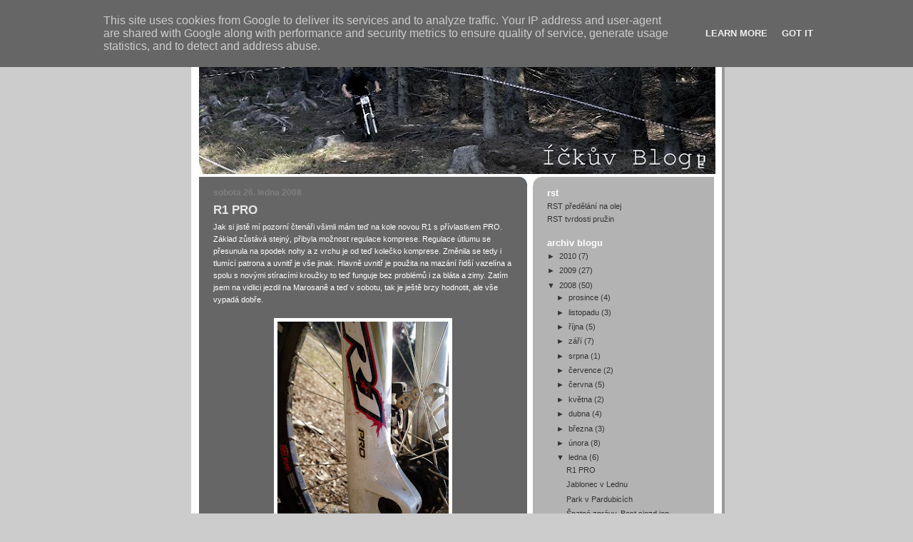

--- FILE ---
content_type: text/html; charset=UTF-8
request_url: http://blog.iceknet.cz/2008/01/
body_size: 14209
content:
<!DOCTYPE html>
<html dir='ltr'>
<head>
<link href='https://www.blogger.com/static/v1/widgets/2944754296-widget_css_bundle.css' rel='stylesheet' type='text/css'/>
<meta content='text/html; charset=UTF-8' http-equiv='Content-Type'/>
<meta content='blogger' name='generator'/>
<link href='http://blog.iceknet.cz/favicon.ico' rel='icon' type='image/x-icon'/>
<link href='http://blog.iceknet.cz/2008/01/' rel='canonical'/>
<link rel="alternate" type="application/atom+xml" title="Íčkův blog - Atom" href="http://blog.iceknet.cz/feeds/posts/default" />
<link rel="alternate" type="application/rss+xml" title="Íčkův blog - RSS" href="http://blog.iceknet.cz/feeds/posts/default?alt=rss" />
<link rel="service.post" type="application/atom+xml" title="Íčkův blog - Atom" href="https://www.blogger.com/feeds/1057230986612660123/posts/default" />
<!--Can't find substitution for tag [blog.ieCssRetrofitLinks]-->
<meta content='http://blog.iceknet.cz/2008/01/' property='og:url'/>
<meta content='Íčkův blog' property='og:title'/>
<meta content='DH, bike and other' property='og:description'/>
<title>Íčkův blog: 01/01/2008 - 02/01/2008</title>
<style id='page-skin-1' type='text/css'><!--
/*
-----------------------------------------------
Blogger Template Style
Name:     897
Date:     28 Feb 2004
Updated by: Blogger Team
----------------------------------------------- */
body {
background-color: #ccc;
margin:0;
font: x-small Verdana, Sans-serif;
text-align:center;
color:#000;
font-size/* */:/**/small;
font-size: /**/small;
}
/* Page Structure
----------------------------------------------- */
#outer-wrapper {
position:relative;
top:4px;
left:4px;
background: #999;
width:744px;
margin:10px auto;
text-align:left;
font: normal normal 100% Verdana, Sans-serif;
}
#wrap2 {
position:relative;
top:-4px;
left:-4px;
background:#fff;
padding:10px;
border: 1px solid #fff;
}
#content-wrapper {
width:100%;
}
#main-wrapper {
background: #666666 url("https://resources.blogblog.com/blogblog/data/no897/corner_main_left.gif") no-repeat right top;
width:460px;
float:left;
color:#ffffff;
font-size: 85%;
word-wrap: break-word; /* fix for long text breaking sidebar float in IE */
overflow: hidden;     /* fix for long non-text content breaking IE sidebar float */
}
#main {
margin:0;
padding:15px 20px;
}
#sidebar-wrapper {
background:#b3b3b3 url("https://resources.blogblog.com/blogblog/data/no897/corner_sidebar_left.gif") no-repeat left top;
width:254px;
float:right;
padding:0;
color: #333333;
font-size: 83%;
word-wrap: break-word; /* fix for long text breaking sidebar float in IE */
overflow: hidden;     /* fix for long non-text content breaking IE sidebar float */
}
#sidebar {
margin:0;
padding:2px 20px 10px;
}
#footer {
display:none;
}
/* Links
----------------------------------------------- */
a:link {
color:#66B5FF;
text-decoration:none;
}
a:visited {
color: #99C9FF;
text-decoration:none;
}
a:hover {
color: #99C9FF;
text-decoration:underline;
}
a img {
border-width:0;
}
#sidebar a {
color: #333333;
}
#sidebar a:visited {
color: #7f7f7f;
}
#sidebar a:hover {
color: #7f7f7f;
}
/* Header
----------------------------------------------- */
#header-wrapper {
background: #fff;
padding-bottom: 4px;
position: relative;
min-height: 190px;
_height: 0px;
}
#header .titlewrapper {
background:#269 url("https://resources.blogblog.com/blogblog/data/no897/topleft_left.gif") no-repeat left bottom;
padding-top:0;
padding-right:0;
padding-bottom:0;
padding-left:160px;
margin:0px 0px 10px 0px;
color:#fff;
width:100%;
width/* */:/**/auto;
width:auto;
_height: 0px;
min-height: 70px;
}
#header h1 {
background:url("https://resources.blogblog.com/blogblog/data/no897/bg_header.gif") no-repeat left top;
margin:0;
padding:70px 0 30px;
line-height: 97px;
font: normal bold 275% Helvetica, Arial, Verdana, Sans-serif;
text-transform:lowercase;
_height: 0px;
}
#header h1 a {
color:#fff;
text-decoration:none;
}
.postpage #header h1 {
padding-top:0;
background-position:0 -40px;
}
.clear { clear: both; }
/* Description
----------------------------------------------- */
#header .descriptionwrapper {
background: #88ddff url("https://resources.blogblog.com/blogblog/data/no897/bg_desc_top_left.gif") no-repeat left top;
margin:0 0 6px;
padding:12px 0 0;
color: #ffffff;
font-size: 75%;
border-bottom: 1px solid #ffffff;
width: 100%;
}
#header .description {
background:url("https://resources.blogblog.com/blogblog/data/no897/bg_desc_bot_left.gif") no-repeat left bottom;
margin:0;
padding:0 0 12px;
display:block;
line-height: 1.6em;
text-transform:uppercase;
letter-spacing:.1em;
min-height:12px;
border-bottom: 1px solid #ffffff;
}
#header .description span {
/* To remove the word next to the description, delete the following background property */
background:url("https://resources.blogblog.com/blogblog/data/no897/temp_no.gif") no-repeat left center;
/* Keep everything below */
display:block;
padding-top:0;
padding-right:0;
padding-bottom:0;
padding-left:160px;
text-transform:uppercase;
letter-spacing:.1em;
min-height:12px;
}
.postpage #description em {
font-size:1px;
line-height:1px;
color:#ffffff;
visibility:hidden;
}
/* Posts
----------------------------------------------- */
h2.date-header {
margin:0 0 .5em;
line-height: 1.4em;
font: normal bold 112% Arial, Verdana, Sans-serif;
text-transform:lowercase;
color:#7f7f7f;
}
.post {
margin:0 0 2em;
}
.post h3 {
margin:0 0 .25em;
line-height: 1.4em;
font-weight: bold;
font-size: 150%;
color:#e6e6e6;
}
.post h3 a {
text-decoration:none;
color:#e6e6e6;
}
.post h3 a:link {
color: #e6e6e6;
}
.post h3 a:hover {
color: #99C9FF;
}
.post-body {
margin:0 0 .75em;
line-height:1.6em;
}
.post-body blockquote {
line-height:1.3em;
}
.post-footer {
color:#e6e6e6;
text-transform:lowercase;
}
.post-footer .post-author,
.post-footer .post-timestamp {
font-style:normal;
}
.post blockquote {
margin:1em 20px;
padding:5px 0;
border:2px solid #356;
border-width:2px 0;
}
.post blockquote p {
margin:.5em 0;
}
.post img {
border:5px solid #fff;
}
/* Comments
----------------------------------------------- */
#comments {
margin:2em 0 0;
border-top:2px solid #356;
padding-top:1em;
}
#comments h4 {
margin:0 0 .25em;
font-weight: bold;
line-height: 1.4em;
font-size: 150%;
text-transform:lowercase;
color: #9ec;
}
#comments-block {
margin-top:0;
margin-right:0;
margin-bottom:1em;
margin-left:0;
line-height:1.6em;
}
.comment-author {
margin:0 0 .25em;
font-weight: bold;
line-height: 1.4em;
font-size: 112%;
text-transform:lowercase;
}
.comment-body, .comment-body p {
margin:0 0 .75em;
}
p.comment-footer {
margin:-.25em 0 2em;
}
#main .comment-footer a {
color: #689;
}
#main .comment-footer a:hover {
color: #9ec;
}
.deleted-comment {
font-style:italic;
color:gray;
}
.feed-links {
clear: both;
line-height: 2.5em;
}
#blog-pager-newer-link {
float: left;
}
#blog-pager-older-link {
float: right;
}
#blog-pager {
text-align: center;
}
/* Sidebar
----------------------------------------------- */
.sidebar h2 {
margin:1em 0 .25em;
line-height: 1.4em;
font: normal bold 125% Helvetica, Arial, Verdana, Sans-serif;
color: #ffffff;
text-transform:lowercase;
}
.sidebar .widget {
margin:0 0 1.5em;
padding:0;
}
.sidebar ul {
list-style:none;
margin: 0;
padding: 0;
}
.sidebar li {
margin:0;
padding-top:0;
padding-right:0;
padding-bottom:.25em;
padding-left:20px;
text-indent:-20px;
line-height:1.4em;
}
/* Profile
----------------------------------------------- */
.profile-datablock, .profile-textblock {
margin:0 0 .75em;
line-height:1.4em;
}
.profile-img {
float: left;
margin-top: 0;
margin-right: 5px;
margin-bottom: 5px;
margin-left: 0;
border: 5px solid #ffffff;
}
.profile-data {
font-weight: bold;
}
/* Misc
----------------------------------------------- */
#footer-wrapper {
clear:both;
display:block;
height:1px;
margin:0;
padding:0;
font-size:1px;
line-height:1px;
}
/** Page structure tweaks for layout editor wireframe */
body#layout #outer-wrapper {
margin-top: 0;
}
body#layout #main,
body#layout #sidebar {
padding: 0;
}
body#layout #main-wrapper,
body#layout #sidebar-wrapper {
height: auto;
}

--></style>
<link href='https://www.blogger.com/dyn-css/authorization.css?targetBlogID=1057230986612660123&amp;zx=0aaf777b-6c1f-4573-b4d4-063bc7e02555' media='none' onload='if(media!=&#39;all&#39;)media=&#39;all&#39;' rel='stylesheet'/><noscript><link href='https://www.blogger.com/dyn-css/authorization.css?targetBlogID=1057230986612660123&amp;zx=0aaf777b-6c1f-4573-b4d4-063bc7e02555' rel='stylesheet'/></noscript>
<meta name='google-adsense-platform-account' content='ca-host-pub-1556223355139109'/>
<meta name='google-adsense-platform-domain' content='blogspot.com'/>

<script type="text/javascript" language="javascript">
  // Supply ads personalization default for EEA readers
  // See https://www.blogger.com/go/adspersonalization
  adsbygoogle = window.adsbygoogle || [];
  if (typeof adsbygoogle.requestNonPersonalizedAds === 'undefined') {
    adsbygoogle.requestNonPersonalizedAds = 1;
  }
</script>


</head>
<body>
<div class='navbar section' id='navbar'><div class='widget Navbar' data-version='1' id='Navbar1'><script type="text/javascript">
    function setAttributeOnload(object, attribute, val) {
      if(window.addEventListener) {
        window.addEventListener('load',
          function(){ object[attribute] = val; }, false);
      } else {
        window.attachEvent('onload', function(){ object[attribute] = val; });
      }
    }
  </script>
<div id="navbar-iframe-container"></div>
<script type="text/javascript" src="https://apis.google.com/js/platform.js"></script>
<script type="text/javascript">
      gapi.load("gapi.iframes:gapi.iframes.style.bubble", function() {
        if (gapi.iframes && gapi.iframes.getContext) {
          gapi.iframes.getContext().openChild({
              url: 'https://www.blogger.com/navbar/1057230986612660123?origin\x3dhttp://blog.iceknet.cz',
              where: document.getElementById("navbar-iframe-container"),
              id: "navbar-iframe"
          });
        }
      });
    </script><script type="text/javascript">
(function() {
var script = document.createElement('script');
script.type = 'text/javascript';
script.src = '//pagead2.googlesyndication.com/pagead/js/google_top_exp.js';
var head = document.getElementsByTagName('head')[0];
if (head) {
head.appendChild(script);
}})();
</script>
</div></div>
<div id='outer-wrapper'><div id='wrap2'>
<!-- skip links for text browsers -->
<span id='skiplinks' style='display:none;'>
<a href='#main'>skip to main </a> |
      <a href='#sidebar'>skip to sidebar</a>
</span>
<div id='header-wrapper'>
<div class='header section' id='header'><div class='widget Header' data-version='1' id='Header1'>
<div id='header-inner'>
<a href='http://blog.iceknet.cz/' style='display: block'>
<img alt='Íčkův blog' height='193px; ' id='Header1_headerimg' src='https://blogger.googleusercontent.com/img/b/R29vZ2xl/AVvXsEiEPpBID_L2CPK1myqabA0LR-PMUHyjKy64l4bMtSZXUC2wLbiEEqW4Vc9z_LbCgTHSMUP_nESOjZRqVIHMG2-fbVSJ0d52BYwRM0uhZvFQ8VJZk98Qfpf8HH6zNBwqtHK4bSy3A3pxxGQ/s724/top1.jpg' style='display: block' width='724px; '/>
</a>
</div>
</div></div>
</div>
<div id='content-wrapper'>
<div id='crosscol-wrapper' style='text-align:center'>
<div class='crosscol no-items section' id='crosscol'></div>
</div>
<div id='main-wrapper'>
<div class='main section' id='main'><div class='widget Blog' data-version='1' id='Blog1'>
<div class='blog-posts hfeed'>

          <div class="date-outer">
        
<h2 class='date-header'><span>sobota 26. ledna 2008</span></h2>

          <div class="date-posts">
        
<div class='post-outer'>
<div class='post hentry uncustomized-post-template' itemprop='blogPost' itemscope='itemscope' itemtype='http://schema.org/BlogPosting'>
<meta content='https://blogger.googleusercontent.com/img/b/R29vZ2xl/AVvXsEga0exTb1KRJM-da7Fr_jVXXGxCwGYvqEbQh1pR86Shj6E_oVBGDQps45cNq0quJ06SzGwfzrlj4w9jHj9j8CV5Eq6Hg9HWaGq4JvPAq23ytGRVefsAKOQeEjpPT1khX3koRZTggwSh2iE/s320/R1.JPG' itemprop='image_url'/>
<meta content='1057230986612660123' itemprop='blogId'/>
<meta content='4037712627230439547' itemprop='postId'/>
<a name='4037712627230439547'></a>
<h3 class='post-title entry-title' itemprop='name'>
<a href='http://blog.iceknet.cz/2008/01/r1-pro.html'>R1 PRO</a>
</h3>
<div class='post-header'>
<div class='post-header-line-1'></div>
</div>
<div class='post-body entry-content' id='post-body-4037712627230439547' itemprop='description articleBody'>
Jak si jistě mí pozorní čtenáři všimli mám teď na kole novou R1 s přívlastkem PRO. Základ zůstává stejný, přibyla možnost regulace komprese. Regulace útlumu se přesunula na spodek nohy a z vrchu je od teď kolečko komprese.  Změnila se tedy i tlumící patrona a uvnitř je vše jinak. Hlavně uvnitř je použita na mazání řidší vazelína a spolu s novými stíracími kroužky to teď funguje bez problémů i za bláta a zimy. Zatím jsem na vidlici jezdil na Marosaně a teď v sobotu, tak je ještě brzy hodnotit, ale vše vypadá dobře.<br /><br /><a href="https://blogger.googleusercontent.com/img/b/R29vZ2xl/AVvXsEga0exTb1KRJM-da7Fr_jVXXGxCwGYvqEbQh1pR86Shj6E_oVBGDQps45cNq0quJ06SzGwfzrlj4w9jHj9j8CV5Eq6Hg9HWaGq4JvPAq23ytGRVefsAKOQeEjpPT1khX3koRZTggwSh2iE/s1600-h/R1.JPG" onblur="try {parent.deselectBloggerImageGracefully();} catch(e) {}"><img alt="" border="0" id="BLOGGER_PHOTO_ID_5159895508783650162" src="https://blogger.googleusercontent.com/img/b/R29vZ2xl/AVvXsEga0exTb1KRJM-da7Fr_jVXXGxCwGYvqEbQh1pR86Shj6E_oVBGDQps45cNq0quJ06SzGwfzrlj4w9jHj9j8CV5Eq6Hg9HWaGq4JvPAq23ytGRVefsAKOQeEjpPT1khX3koRZTggwSh2iE/s320/R1.JPG" style="margin: 0px auto 10px; display: block; text-align: center; cursor: pointer;" /></a><a href="https://blogger.googleusercontent.com/img/b/R29vZ2xl/AVvXsEh9wDJnasz46KrKfIH7Tkr-o0CFvstgM40_DEzBGqlB2c25-TO5RtFZRmQrw8puq2NY_ecpRzY3l0EcoXdbcn6rM20MfGU3droD4SAKVuao596wDwNPdaYqoW9zTJQHyUY3y7dZhLJPvXA/s1600-h/R1_A.JPG" onblur="try {parent.deselectBloggerImageGracefully();} catch(e) {}"><img alt="" border="0" id="BLOGGER_PHOTO_ID_5159895972640118146" src="https://blogger.googleusercontent.com/img/b/R29vZ2xl/AVvXsEh9wDJnasz46KrKfIH7Tkr-o0CFvstgM40_DEzBGqlB2c25-TO5RtFZRmQrw8puq2NY_ecpRzY3l0EcoXdbcn6rM20MfGU3droD4SAKVuao596wDwNPdaYqoW9zTJQHyUY3y7dZhLJPvXA/s320/R1_A.JPG" style="margin: 0px auto 10px; display: block; text-align: center; cursor: pointer;" /></a><a href="https://blogger.googleusercontent.com/img/b/R29vZ2xl/AVvXsEjIQhyl12fuIRMo4T7WCa1SpotV0-MheABMYtiC_DHVSIJHsMHXmWDfkNIPmAIrVWSpSr8dlfBbEcTi_dKFqI0iDzMI42lncWjJBsMbKJxAoMl7136tjRo2J7lDXQ-cTIDId3lkM4lBrVI/s1600-h/R1_B.JPG" onblur="try {parent.deselectBloggerImageGracefully();} catch(e) {}"><img alt="" border="0" id="BLOGGER_PHOTO_ID_5159896251812992402" src="https://blogger.googleusercontent.com/img/b/R29vZ2xl/AVvXsEjIQhyl12fuIRMo4T7WCa1SpotV0-MheABMYtiC_DHVSIJHsMHXmWDfkNIPmAIrVWSpSr8dlfBbEcTi_dKFqI0iDzMI42lncWjJBsMbKJxAoMl7136tjRo2J7lDXQ-cTIDId3lkM4lBrVI/s320/R1_B.JPG" style="margin: 0px auto 10px; display: block; text-align: center; cursor: pointer;" /></a>
<div style='clear: both;'></div>
</div>
<div class='post-footer'>
<div class='post-footer-line post-footer-line-1'>
<span class='post-author vcard'>
Vystavil
<span class='fn' itemprop='author' itemscope='itemscope' itemtype='http://schema.org/Person'>
<meta content='https://www.blogger.com/profile/05301040013492487294' itemprop='url'/>
<a class='g-profile' href='https://www.blogger.com/profile/05301040013492487294' rel='author' title='author profile'>
<span itemprop='name'>Íček</span>
</a>
</span>
</span>
<span class='post-timestamp'>
v
<meta content='http://blog.iceknet.cz/2008/01/r1-pro.html' itemprop='url'/>
<a class='timestamp-link' href='http://blog.iceknet.cz/2008/01/r1-pro.html' rel='bookmark' title='permanent link'><abbr class='published' itemprop='datePublished' title='2008-01-26T22:00:00+01:00'>22:00</abbr></a>
</span>
<span class='post-comment-link'>
<a class='comment-link' href='https://www.blogger.com/comment/fullpage/post/1057230986612660123/4037712627230439547' onclick=''>
3 komentáře:
  </a>
</span>
<span class='post-icons'>
<span class='item-control blog-admin pid-1199925619'>
<a href='https://www.blogger.com/post-edit.g?blogID=1057230986612660123&postID=4037712627230439547&from=pencil' title='Upravit příspěvek'>
<img alt='' class='icon-action' height='18' src='https://resources.blogblog.com/img/icon18_edit_allbkg.gif' width='18'/>
</a>
</span>
</span>
<div class='post-share-buttons goog-inline-block'>
</div>
</div>
<div class='post-footer-line post-footer-line-2'>
<span class='post-labels'>
</span>
</div>
<div class='post-footer-line post-footer-line-3'>
<span class='post-location'>
</span>
</div>
</div>
</div>
</div>
<div class='post-outer'>
<div class='post hentry uncustomized-post-template' itemprop='blogPost' itemscope='itemscope' itemtype='http://schema.org/BlogPosting'>
<meta content='https://blogger.googleusercontent.com/img/b/R29vZ2xl/AVvXsEhFtUfaWlmBOVRu9QSUegrZNDWAa7xNM5TooT-5VBVQKOCD46M2BxfqUmchDwwsbcDzyTBtwTzfCwo9tidxlphonkBOFX2NJgnqK8pUsY9fXUvhIneVDoVUTPvpiDt2dxjjgDTnJDW77wQ/s320/brizky1.JPG' itemprop='image_url'/>
<meta content='1057230986612660123' itemprop='blogId'/>
<meta content='8327710773237060331' itemprop='postId'/>
<a name='8327710773237060331'></a>
<h3 class='post-title entry-title' itemprop='name'>
<a href='http://blog.iceknet.cz/2008/01/jablonec-v-lednu.html'>Jablonec v Lednu</a>
</h3>
<div class='post-header'>
<div class='post-header-line-1'></div>
</div>
<div class='post-body entry-content' id='post-body-8327710773237060331' itemprop='description articleBody'>
Vzhledem k tomu jaká je letos zase zima, ani v Jablonci sněhu moc nenajdete. A tak jsem dnes využil slunečného počasí a vzal dlouho nepoužívaného (od Marosany) staba na projížďku po okolí. Jednak kvůli tomu abych udělal radost sobě, pak taky Kostějovi :) a otestoval jak se zachová nová R1čka za teploty kolem 5 stupňů (na sluníčku bylo více). Nejdříve jsem se vydal do Břízek trošku zavzpomínat (psychologický dropík)  a  podívat se jak to tam po dlouhé době vypadá. Není to vůbec špatné, hlavně po sněhu ani památky, nějaké lávky docela bytelné konstrukce. A tak jsem se  tady na hodinku zdržel, zaskákal, zabalancoval na kladině a vydal se na Dobrou vodu. Tam jsem potkal Adama a Floriho spolu s dalšíma dvěma riderama. Bohužel po chvíli odjeli a já zůstal na trati sám. Vyšlapal jsem si to asi desetkrát  a  občas se už ve mě objevil pocit, že to kolo jede, tak jak chci já a ne naopak. Ještě jsem se pak svezl lesem do Proseče a pak znaven dojel domů.<br /><br /><div style="text-align: center;">Břízky<br /></div><div style="text-align: center;"><a href="https://blogger.googleusercontent.com/img/b/R29vZ2xl/AVvXsEhFtUfaWlmBOVRu9QSUegrZNDWAa7xNM5TooT-5VBVQKOCD46M2BxfqUmchDwwsbcDzyTBtwTzfCwo9tidxlphonkBOFX2NJgnqK8pUsY9fXUvhIneVDoVUTPvpiDt2dxjjgDTnJDW77wQ/s1600-h/brizky1.JPG" onblur="try {parent.deselectBloggerImageGracefully();} catch(e) {}"><img alt="" border="0" id="BLOGGER_PHOTO_ID_5159839158812726594" src="https://blogger.googleusercontent.com/img/b/R29vZ2xl/AVvXsEhFtUfaWlmBOVRu9QSUegrZNDWAa7xNM5TooT-5VBVQKOCD46M2BxfqUmchDwwsbcDzyTBtwTzfCwo9tidxlphonkBOFX2NJgnqK8pUsY9fXUvhIneVDoVUTPvpiDt2dxjjgDTnJDW77wQ/s320/brizky1.JPG" style="margin: 0px auto 10px; display: block; text-align: center; cursor: pointer;" /></a><a href="https://blogger.googleusercontent.com/img/b/R29vZ2xl/AVvXsEi1RQD0S2jLHnGzBMbMR8x8SQpQXXzOzGip-Nb93Plqg-FnhmFCT0LbF4P7wtnV1fewDnu6OUvKL8IrvdllMTzWJCCWLG6-2tM7-VdJghyphenhyphenIjOAS2BaOYcskKpJQzUlHNrWRy-j_0cc319g/s1600-h/balanc.JPG" onblur="try {parent.deselectBloggerImageGracefully();} catch(e) {}"><img alt="" border="0" id="BLOGGER_PHOTO_ID_5159839347791287634" src="https://blogger.googleusercontent.com/img/b/R29vZ2xl/AVvXsEi1RQD0S2jLHnGzBMbMR8x8SQpQXXzOzGip-Nb93Plqg-FnhmFCT0LbF4P7wtnV1fewDnu6OUvKL8IrvdllMTzWJCCWLG6-2tM7-VdJghyphenhyphenIjOAS2BaOYcskKpJQzUlHNrWRy-j_0cc319g/s320/balanc.JPG" style="margin: 0px auto 10px; display: block; text-align: center; cursor: pointer;" /></a>Dobrá Voda<a href="https://blogger.googleusercontent.com/img/b/R29vZ2xl/AVvXsEgkqJPkX7RNfz_Y6FWNWcJbjDqg9YaIRvq_-JaO3B6xhy2g4BUEdy-5FrBFClKORf4BMCJoZaCwgBapUCrfCgKLRKyysAU5QK76eyQNjnvMDLFNBGiof3u-OETQypKE5RUGzVj5wdP-Fqo/s1600-h/dobra_voda.JPG" onblur="try {parent.deselectBloggerImageGracefully();} catch(e) {}"><img alt="" border="0" id="BLOGGER_PHOTO_ID_5159839532474881378" src="https://blogger.googleusercontent.com/img/b/R29vZ2xl/AVvXsEgkqJPkX7RNfz_Y6FWNWcJbjDqg9YaIRvq_-JaO3B6xhy2g4BUEdy-5FrBFClKORf4BMCJoZaCwgBapUCrfCgKLRKyysAU5QK76eyQNjnvMDLFNBGiof3u-OETQypKE5RUGzVj5wdP-Fqo/s320/dobra_voda.JPG" style="margin: 0px auto 10px; display: block; text-align: center; cursor: pointer;" /></a></div>
<div style='clear: both;'></div>
</div>
<div class='post-footer'>
<div class='post-footer-line post-footer-line-1'>
<span class='post-author vcard'>
Vystavil
<span class='fn' itemprop='author' itemscope='itemscope' itemtype='http://schema.org/Person'>
<meta content='https://www.blogger.com/profile/05301040013492487294' itemprop='url'/>
<a class='g-profile' href='https://www.blogger.com/profile/05301040013492487294' rel='author' title='author profile'>
<span itemprop='name'>Íček</span>
</a>
</span>
</span>
<span class='post-timestamp'>
v
<meta content='http://blog.iceknet.cz/2008/01/jablonec-v-lednu.html' itemprop='url'/>
<a class='timestamp-link' href='http://blog.iceknet.cz/2008/01/jablonec-v-lednu.html' rel='bookmark' title='permanent link'><abbr class='published' itemprop='datePublished' title='2008-01-26T18:10:00+01:00'>18:10</abbr></a>
</span>
<span class='post-comment-link'>
<a class='comment-link' href='https://www.blogger.com/comment/fullpage/post/1057230986612660123/8327710773237060331' onclick=''>
4 komentáře:
  </a>
</span>
<span class='post-icons'>
<span class='item-control blog-admin pid-1199925619'>
<a href='https://www.blogger.com/post-edit.g?blogID=1057230986612660123&postID=8327710773237060331&from=pencil' title='Upravit příspěvek'>
<img alt='' class='icon-action' height='18' src='https://resources.blogblog.com/img/icon18_edit_allbkg.gif' width='18'/>
</a>
</span>
</span>
<div class='post-share-buttons goog-inline-block'>
</div>
</div>
<div class='post-footer-line post-footer-line-2'>
<span class='post-labels'>
</span>
</div>
<div class='post-footer-line post-footer-line-3'>
<span class='post-location'>
</span>
</div>
</div>
</div>
</div>

          </div></div>
        

          <div class="date-outer">
        
<h2 class='date-header'><span>neděle 20. ledna 2008</span></h2>

          <div class="date-posts">
        
<div class='post-outer'>
<div class='post hentry uncustomized-post-template' itemprop='blogPost' itemscope='itemscope' itemtype='http://schema.org/BlogPosting'>
<meta content='https://blogger.googleusercontent.com/img/b/R29vZ2xl/AVvXsEhtkC1X3Qb1_QARVr77FKIs9IMI81gXB3HJsf87P7CUAu6xhukCt2udPNh9qGXk6U1nAlSYgKuyv014M1NLzBtXS4Ua64DToRYvsi8yxi515rRrI3g6_AI2fXAUqpaaBKmC5aXKvv2dq3o/s320/art_002666.jpg' itemprop='image_url'/>
<meta content='1057230986612660123' itemprop='blogId'/>
<meta content='8314727489676236288' itemprop='postId'/>
<a name='8314727489676236288'></a>
<h3 class='post-title entry-title' itemprop='name'>
<a href='http://blog.iceknet.cz/2008/01/park-v-pardubicch.html'>Park v Pardubicích</a>
</h3>
<div class='post-header'>
<div class='post-header-line-1'></div>
</div>
<div class='post-body entry-content' id='post-body-8314727489676236288' itemprop='description articleBody'>
<a href="https://blogger.googleusercontent.com/img/b/R29vZ2xl/AVvXsEhtkC1X3Qb1_QARVr77FKIs9IMI81gXB3HJsf87P7CUAu6xhukCt2udPNh9qGXk6U1nAlSYgKuyv014M1NLzBtXS4Ua64DToRYvsi8yxi515rRrI3g6_AI2fXAUqpaaBKmC5aXKvv2dq3o/s1600-h/art_002666.jpg"><img alt="" border="0" id="BLOGGER_PHOTO_ID_5157664773007004194" src="https://blogger.googleusercontent.com/img/b/R29vZ2xl/AVvXsEhtkC1X3Qb1_QARVr77FKIs9IMI81gXB3HJsf87P7CUAu6xhukCt2udPNh9qGXk6U1nAlSYgKuyv014M1NLzBtXS4Ua64DToRYvsi8yxi515rRrI3g6_AI2fXAUqpaaBKmC5aXKvv2dq3o/s320/art_002666.jpg" style="DISPLAY: block; MARGIN: 0px auto 10px; CURSOR: hand; TEXT-ALIGN: center" /></a><br /><div>Vzhledem k tomu, že je leden, je deset stupňů, jsem se vydal s Lbc BMX crew do parku v Pardubicích. Musím uznat, že to tam mají pěkné a za vstupné 50 korun českých si šlověk pěkně zajezdí. Konečně jsem se také mohl projet ve vertikálce a nebylo to špatné, jen nechápu jak do toho může někdo naskočit a skákat nad koping, blázni. Škoda, že bylo dost lidí a to úplnému vyřádění moc nepřeje. Na bmx jsem toho taky moc nenajezdil takže mě to rozhodně nejde tak jako loňskou zimu. Ale co člověk se unaví, zabaví, co více si přát. Snad jen něco podobného poblíž Liberce/Jablonce :) Stějně se ale těším na velké kolo, jen kdyby na severu nebylo tak hnusně, v Pardubkách se už proháněli i na mašinách, ach.....</div>
<div style='clear: both;'></div>
</div>
<div class='post-footer'>
<div class='post-footer-line post-footer-line-1'>
<span class='post-author vcard'>
Vystavil
<span class='fn' itemprop='author' itemscope='itemscope' itemtype='http://schema.org/Person'>
<meta content='https://www.blogger.com/profile/05301040013492487294' itemprop='url'/>
<a class='g-profile' href='https://www.blogger.com/profile/05301040013492487294' rel='author' title='author profile'>
<span itemprop='name'>Íček</span>
</a>
</span>
</span>
<span class='post-timestamp'>
v
<meta content='http://blog.iceknet.cz/2008/01/park-v-pardubicch.html' itemprop='url'/>
<a class='timestamp-link' href='http://blog.iceknet.cz/2008/01/park-v-pardubicch.html' rel='bookmark' title='permanent link'><abbr class='published' itemprop='datePublished' title='2008-01-20T21:39:00+01:00'>21:39</abbr></a>
</span>
<span class='post-comment-link'>
<a class='comment-link' href='https://www.blogger.com/comment/fullpage/post/1057230986612660123/8314727489676236288' onclick=''>
2 komentáře:
  </a>
</span>
<span class='post-icons'>
<span class='item-control blog-admin pid-1199925619'>
<a href='https://www.blogger.com/post-edit.g?blogID=1057230986612660123&postID=8314727489676236288&from=pencil' title='Upravit příspěvek'>
<img alt='' class='icon-action' height='18' src='https://resources.blogblog.com/img/icon18_edit_allbkg.gif' width='18'/>
</a>
</span>
</span>
<div class='post-share-buttons goog-inline-block'>
</div>
</div>
<div class='post-footer-line post-footer-line-2'>
<span class='post-labels'>
</span>
</div>
<div class='post-footer-line post-footer-line-3'>
<span class='post-location'>
</span>
</div>
</div>
</div>
</div>

          </div></div>
        

          <div class="date-outer">
        
<h2 class='date-header'><span>středa 9. ledna 2008</span></h2>

          <div class="date-posts">
        
<div class='post-outer'>
<div class='post hentry uncustomized-post-template' itemprop='blogPost' itemscope='itemscope' itemtype='http://schema.org/BlogPosting'>
<meta content='1057230986612660123' itemprop='blogId'/>
<meta content='2477623146856249125' itemprop='postId'/>
<a name='2477623146856249125'></a>
<h3 class='post-title entry-title' itemprop='name'>
<a href='http://blog.iceknet.cz/2008/01/patn-zprvy-best-sjezd-jen-exhibice.html'>Špatné zprávy. Best sjezd jen exhibice.</a>
</h3>
<div class='post-header'>
<div class='post-header-line-1'></div>
</div>
<div class='post-body entry-content' id='post-body-2477623146856249125' itemprop='description articleBody'>
Viz mail:<br />Dobrý den,<br />je mi líto ale 2 cyklisté , kteří pojedou závod jako exhibici budou jediní, kteří se v závodě vyskytnou. Po zkušenostech z minulých let nám kola dělají dost velké rýhy v trati a pro lyžaře je to pak nebezpečné. Jinak budeme rádi, když se přijedete minimálně podívat.<br />S pozdravy,<br />Dlouhý Martin,<br />ředitel akce<br /><br />No, co člověk nadělá, tak snad Ještěd?
<div style='clear: both;'></div>
</div>
<div class='post-footer'>
<div class='post-footer-line post-footer-line-1'>
<span class='post-author vcard'>
Vystavil
<span class='fn' itemprop='author' itemscope='itemscope' itemtype='http://schema.org/Person'>
<meta content='https://www.blogger.com/profile/05301040013492487294' itemprop='url'/>
<a class='g-profile' href='https://www.blogger.com/profile/05301040013492487294' rel='author' title='author profile'>
<span itemprop='name'>Íček</span>
</a>
</span>
</span>
<span class='post-timestamp'>
v
<meta content='http://blog.iceknet.cz/2008/01/patn-zprvy-best-sjezd-jen-exhibice.html' itemprop='url'/>
<a class='timestamp-link' href='http://blog.iceknet.cz/2008/01/patn-zprvy-best-sjezd-jen-exhibice.html' rel='bookmark' title='permanent link'><abbr class='published' itemprop='datePublished' title='2008-01-09T22:57:00+01:00'>22:57</abbr></a>
</span>
<span class='post-comment-link'>
<a class='comment-link' href='https://www.blogger.com/comment/fullpage/post/1057230986612660123/2477623146856249125' onclick=''>
3 komentáře:
  </a>
</span>
<span class='post-icons'>
<span class='item-control blog-admin pid-1199925619'>
<a href='https://www.blogger.com/post-edit.g?blogID=1057230986612660123&postID=2477623146856249125&from=pencil' title='Upravit příspěvek'>
<img alt='' class='icon-action' height='18' src='https://resources.blogblog.com/img/icon18_edit_allbkg.gif' width='18'/>
</a>
</span>
</span>
<div class='post-share-buttons goog-inline-block'>
</div>
</div>
<div class='post-footer-line post-footer-line-2'>
<span class='post-labels'>
</span>
</div>
<div class='post-footer-line post-footer-line-3'>
<span class='post-location'>
</span>
</div>
</div>
</div>
</div>

          </div></div>
        

          <div class="date-outer">
        
<h2 class='date-header'><span>úterý 1. ledna 2008</span></h2>

          <div class="date-posts">
        
<div class='post-outer'>
<div class='post hentry uncustomized-post-template' itemprop='blogPost' itemscope='itemscope' itemtype='http://schema.org/BlogPosting'>
<meta content='https://blogger.googleusercontent.com/img/b/R29vZ2xl/AVvXsEhWYJhGoccDScRk3Zf26CYDKgsI3KDW3azoJJwe9mQ7Hal5udoJz85x5WT-0S4bPO6AIUXpe6ltUNxPv6MBT8GukHQue3IZ50vXjXbksDH7QLfDJlIFErr5OvMIO2uJb6yP-jdJX19PtoI/s320/rsjezd3.jpg' itemprop='image_url'/>
<meta content='1057230986612660123' itemprop='blogId'/>
<meta content='8855985684535692922' itemprop='postId'/>
<a name='8855985684535692922'></a>
<h3 class='post-title entry-title' itemprop='name'>
<a href='http://blog.iceknet.cz/2008/01/832004-rychlostn-sjezd-mstku-k120-na.html'>8.3.2004 - Rychlostní sjezd můstku K120 na Ještědu</a>
</h3>
<div class='post-header'>
<div class='post-header-line-1'></div>
</div>
<div class='post-body entry-content' id='post-body-8855985684535692922' itemprop='description articleBody'>
<a href="https://blogger.googleusercontent.com/img/b/R29vZ2xl/AVvXsEhWYJhGoccDScRk3Zf26CYDKgsI3KDW3azoJJwe9mQ7Hal5udoJz85x5WT-0S4bPO6AIUXpe6ltUNxPv6MBT8GukHQue3IZ50vXjXbksDH7QLfDJlIFErr5OvMIO2uJb6yP-jdJX19PtoI/s1600-h/rsjezd3.jpg" onblur="try {parent.deselectBloggerImageGracefully();} catch(e) {}"><img alt="" border="0" id="BLOGGER_PHOTO_ID_5150496804173995666" src="https://blogger.googleusercontent.com/img/b/R29vZ2xl/AVvXsEhWYJhGoccDScRk3Zf26CYDKgsI3KDW3azoJJwe9mQ7Hal5udoJz85x5WT-0S4bPO6AIUXpe6ltUNxPv6MBT8GukHQue3IZ50vXjXbksDH7QLfDJlIFErr5OvMIO2uJb6yP-jdJX19PtoI/s320/rsjezd3.jpg" style="cursor: pointer; display: block; margin: 0px auto 10px; text-align: center;" /></a>
V sobotu jsem vyrazil na Ještěd abych se zúčastnil závodu v rychlostním sjezdu bubnu můstku K120. Na místo jsem dorazil krátce po osmé a po chvilce očumování svahu a vysvětlování přítomným, že to jdu opravdu sjet, jsem se šel jako první závodník přihlásit. Takže jsem vyfasoval číslo 1, což jsem komentoval tím, že budu první kdo se vyseká (při přihlášení jsem musel uvést číslo na pozůstalé :). Šel jsem se tedy podívat nahoru na buben jak to vypadá ze z hora. Zjistil jsem, že zajímavě. Odraz můstku byl sněhem zarovnaný se začátkem bubnu, aby se mohlo jezdit až ze shora. Na nájezdu byly, ale dvě zledovatělé stopy, takže nic pro bajkery. Slezl jsem tedy zase dolů. Už když jsem přišel všiml jsem si kluka na krosovém kole. Ale nevěnoval jsem mu pozornost, až když za mnou přišel jestli jsem se už přihlásil, tak jsem zjistil, že to jde taky zkusit. Prý si kvůli tomu byl koupit nové pneumatiky IRC 1.9 Tak jsme teď už dva zase očumovali svah a já netrpělivě očekával účastníky minulého ročníku a to Adam Vágnera a Martina Trdlu. Podle mých informací měli přijet i teď. Přijeli. Takže jsme tam na kolech byli nakonec čtyři. Závod se jel na dvě zkušební a dvě závodní jízdy. Poté co se začal Adam s Martinem škrábat nahoru, jsem se tedy vydal za nimi. První jízdu jsem to raději nerozšlapával a pln očekávání se spustil dolů. Je to docela rychlost (udělal jsem 102 km/h), ale přežil jsem bez problémů a těšil se na další jízdu. Adam udělal asi 105 km/h a Martin 103 km/h. Nebo opačně teď nevím. Ten kluk s krosem zajel asi 80 km/h (nejlepší výsledek měl asi 92 km/h ) Druhou už jsem to trošku rozšlapal, ale nevím kolik jsem jel. Třetí jízda (první závodní) se mě nečekaně povedla a po nejlepším rozjezdu jsem udělal 115 km/h Měl jsem velkou radost, ale dostavilo se zklamání v podobě blbnoucích fotobuněk, které při jízdě Adama vypověděli službu a to se opakovalo několikrát i u jiných závodníků. Škoda, protože takto byly výsledky dost ovlivněny a to i proto že Adam to šel zkusit znova a po pekelném rozšlapání dosáhl rychlosti 98 km/h, což se mě nezdálo jako pravděpodobné. Je pravda, že mu tam to kolo pěkně plavalo a vyjel ve svahu pěknou rýhu, což ho mohlo dost zpomalit, ale přesto&#8230; No, šlo se na poslední jízdu kterou jsem ale zkazil (při rozjezdu mě přeskakoval řetěz a špatně jsem našlápl na pedál) a zajel 102 km/h Myslím že ani Adam a Martin nepřekonali hranici 115 km/h a tak jsem prý zajel nejlepší výkon. Radost jsem ale kvůli časomíře neměl a tak jsem ani nečekal na vyhlášení výsledků a jel domů. Pro zajímavost nejlepší lyžař zajel lehce přes 130 km/h (jel až ze shora z nájezdu) a týpci v tandemu na lyžích to samé.

<a href="https://blogger.googleusercontent.com/img/b/R29vZ2xl/AVvXsEiVIPcMxJusufBc9QOx0DUfFKmx69asHEa8_TrFxPj4kSkq4X9qRIh8d84LW-LCq6syl2aGTdR7l2h7A4_LXZkYj8HFjzPSPzXXXmRhXNkWAKPCPvhRdeJFDLXbKb7kto5-1VHl0CErIyA/s1600-h/rsjezd2.jpg" onblur="try {parent.deselectBloggerImageGracefully();} catch(e) {}"><img alt="" border="0" id="BLOGGER_PHOTO_ID_5150496666735042178" src="https://blogger.googleusercontent.com/img/b/R29vZ2xl/AVvXsEiVIPcMxJusufBc9QOx0DUfFKmx69asHEa8_TrFxPj4kSkq4X9qRIh8d84LW-LCq6syl2aGTdR7l2h7A4_LXZkYj8HFjzPSPzXXXmRhXNkWAKPCPvhRdeJFDLXbKb7kto5-1VHl0CErIyA/s320/rsjezd2.jpg" style="cursor: pointer; display: block; margin: 0px auto 10px; text-align: center;" /></a><a href="https://blogger.googleusercontent.com/img/b/R29vZ2xl/AVvXsEiyuhkZLjwlwzRn-ZIVQhORO6UQxC50YnrFmLPkVfoQKjY5HtMHe61MZZGtAcs4bKAosZtpcOd8ONq-6UYs6CBbPKdszWkl1rjjMeOfAkjp1YtHrcom4Dsuphf7hSjrjcr1qynE_KpbJZc/s1600-h/rsjezd1.jpg" onblur="try {parent.deselectBloggerImageGracefully();} catch(e) {}"><img alt="" border="0" id="BLOGGER_PHOTO_ID_5150496567950794354" src="https://blogger.googleusercontent.com/img/b/R29vZ2xl/AVvXsEiyuhkZLjwlwzRn-ZIVQhORO6UQxC50YnrFmLPkVfoQKjY5HtMHe61MZZGtAcs4bKAosZtpcOd8ONq-6UYs6CBbPKdszWkl1rjjMeOfAkjp1YtHrcom4Dsuphf7hSjrjcr1qynE_KpbJZc/s320/rsjezd1.jpg" style="cursor: pointer; display: block; margin: 0px auto 10px; text-align: center;" /></a>
<div style='clear: both;'></div>
</div>
<div class='post-footer'>
<div class='post-footer-line post-footer-line-1'>
<span class='post-author vcard'>
Vystavil
<span class='fn' itemprop='author' itemscope='itemscope' itemtype='http://schema.org/Person'>
<meta content='https://www.blogger.com/profile/05301040013492487294' itemprop='url'/>
<a class='g-profile' href='https://www.blogger.com/profile/05301040013492487294' rel='author' title='author profile'>
<span itemprop='name'>Íček</span>
</a>
</span>
</span>
<span class='post-timestamp'>
v
<meta content='http://blog.iceknet.cz/2008/01/832004-rychlostn-sjezd-mstku-k120-na.html' itemprop='url'/>
<a class='timestamp-link' href='http://blog.iceknet.cz/2008/01/832004-rychlostn-sjezd-mstku-k120-na.html' rel='bookmark' title='permanent link'><abbr class='published' itemprop='datePublished' title='2008-01-01T14:14:00+01:00'>14:14</abbr></a>
</span>
<span class='post-comment-link'>
<a class='comment-link' href='https://www.blogger.com/comment/fullpage/post/1057230986612660123/8855985684535692922' onclick=''>
5 komentářů:
  </a>
</span>
<span class='post-icons'>
<span class='item-control blog-admin pid-1199925619'>
<a href='https://www.blogger.com/post-edit.g?blogID=1057230986612660123&postID=8855985684535692922&from=pencil' title='Upravit příspěvek'>
<img alt='' class='icon-action' height='18' src='https://resources.blogblog.com/img/icon18_edit_allbkg.gif' width='18'/>
</a>
</span>
</span>
<div class='post-share-buttons goog-inline-block'>
</div>
</div>
<div class='post-footer-line post-footer-line-2'>
<span class='post-labels'>
</span>
</div>
<div class='post-footer-line post-footer-line-3'>
<span class='post-location'>
</span>
</div>
</div>
</div>
</div>
<div class='post-outer'>
<div class='post hentry uncustomized-post-template' itemprop='blogPost' itemscope='itemscope' itemtype='http://schema.org/BlogPosting'>
<meta content='1057230986612660123' itemprop='blogId'/>
<meta content='4330901547479700473' itemprop='postId'/>
<a name='4330901547479700473'></a>
<h3 class='post-title entry-title' itemprop='name'>
<a href='http://blog.iceknet.cz/2008/01/nov-rok.html'>Nový rok</a>
</h3>
<div class='post-header'>
<div class='post-header-line-1'></div>
</div>
<div class='post-body entry-content' id='post-body-4330901547479700473' itemprop='description articleBody'>
Je tu nový rok a s ním  snad i plno ježdění, v tom loňském to nebylo úplně to pravé. Na kole jsem od Marosany neseděl a tak teď vymýšlím jak začít letos a vypadá to na první vyjížďku rovnou na rychlostní závody na Bouřňáku (<a href="http://www.bestsjezd.com/">bestsjezd.com</a>) 2.2 a pak u nás 16.2 na Ještědu. Závodu na Ještědu jsem se v minulosti už zúčastnil a tak si v dalším příspěvku můžete přečíst jaké to tehdy bylo. Vám do nového roku přeji plno ježdění, žádné pády a spokojený rodinný život :)
<div style='clear: both;'></div>
</div>
<div class='post-footer'>
<div class='post-footer-line post-footer-line-1'>
<span class='post-author vcard'>
Vystavil
<span class='fn' itemprop='author' itemscope='itemscope' itemtype='http://schema.org/Person'>
<meta content='https://www.blogger.com/profile/05301040013492487294' itemprop='url'/>
<a class='g-profile' href='https://www.blogger.com/profile/05301040013492487294' rel='author' title='author profile'>
<span itemprop='name'>Íček</span>
</a>
</span>
</span>
<span class='post-timestamp'>
v
<meta content='http://blog.iceknet.cz/2008/01/nov-rok.html' itemprop='url'/>
<a class='timestamp-link' href='http://blog.iceknet.cz/2008/01/nov-rok.html' rel='bookmark' title='permanent link'><abbr class='published' itemprop='datePublished' title='2008-01-01T14:03:00+01:00'>14:03</abbr></a>
</span>
<span class='post-comment-link'>
<a class='comment-link' href='https://www.blogger.com/comment/fullpage/post/1057230986612660123/4330901547479700473' onclick=''>
Žádné komentáře:
  </a>
</span>
<span class='post-icons'>
<span class='item-control blog-admin pid-1199925619'>
<a href='https://www.blogger.com/post-edit.g?blogID=1057230986612660123&postID=4330901547479700473&from=pencil' title='Upravit příspěvek'>
<img alt='' class='icon-action' height='18' src='https://resources.blogblog.com/img/icon18_edit_allbkg.gif' width='18'/>
</a>
</span>
</span>
<div class='post-share-buttons goog-inline-block'>
</div>
</div>
<div class='post-footer-line post-footer-line-2'>
<span class='post-labels'>
</span>
</div>
<div class='post-footer-line post-footer-line-3'>
<span class='post-location'>
</span>
</div>
</div>
</div>
</div>

        </div></div>
      
</div>
<div class='blog-pager' id='blog-pager'>
<span id='blog-pager-newer-link'>
<a class='blog-pager-newer-link' href='http://blog.iceknet.cz/search?updated-max=2008-02-18T20:46:00%2B01:00&max-results=7&reverse-paginate=true' id='Blog1_blog-pager-newer-link' title='Novější příspěvky'>Novější příspěvky</a>
</span>
<span id='blog-pager-older-link'>
<a class='blog-pager-older-link' href='http://blog.iceknet.cz/search?updated-max=2008-01-01T14:03:00%2B01:00&max-results=7' id='Blog1_blog-pager-older-link' title='Starší příspěvky'>Starší příspěvky</a>
</span>
<a class='home-link' href='http://blog.iceknet.cz/'>Domovská stránka</a>
</div>
<div class='clear'></div>
<div class='blog-feeds'>
<div class='feed-links'>
Přihlásit se k odběru:
<a class='feed-link' href='http://blog.iceknet.cz/feeds/posts/default' target='_blank' type='application/atom+xml'>Komentáře (Atom)</a>
</div>
</div>
</div></div>
</div>
<div id='sidebar-wrapper'>
<div class='sidebar section' id='sidebar'><div class='widget LinkList' data-version='1' id='LinkList2'>
<h2>RST</h2>
<div class='widget-content'>
<ul>
<li><a href='http://ickuv.blogspot.com/2007/07/rst-oil.html'>RST předělání na olej</a></li>
<li><a href='http://ickuv.blogspot.com/2007/05/tvrdosti-pruin.html'>RST tvrdosti pružin</a></li>
</ul>
<div class='clear'></div>
</div>
</div><div class='widget BlogArchive' data-version='1' id='BlogArchive1'>
<h2>Archiv blogu</h2>
<div class='widget-content'>
<div id='ArchiveList'>
<div id='BlogArchive1_ArchiveList'>
<ul class='hierarchy'>
<li class='archivedate collapsed'>
<a class='toggle' href='javascript:void(0)'>
<span class='zippy'>

        &#9658;&#160;
      
</span>
</a>
<a class='post-count-link' href='http://blog.iceknet.cz/2010/'>
2010
</a>
<span class='post-count' dir='ltr'>(7)</span>
<ul class='hierarchy'>
<li class='archivedate collapsed'>
<a class='toggle' href='javascript:void(0)'>
<span class='zippy'>

        &#9658;&#160;
      
</span>
</a>
<a class='post-count-link' href='http://blog.iceknet.cz/2010/05/'>
května
</a>
<span class='post-count' dir='ltr'>(1)</span>
</li>
</ul>
<ul class='hierarchy'>
<li class='archivedate collapsed'>
<a class='toggle' href='javascript:void(0)'>
<span class='zippy'>

        &#9658;&#160;
      
</span>
</a>
<a class='post-count-link' href='http://blog.iceknet.cz/2010/04/'>
dubna
</a>
<span class='post-count' dir='ltr'>(2)</span>
</li>
</ul>
<ul class='hierarchy'>
<li class='archivedate collapsed'>
<a class='toggle' href='javascript:void(0)'>
<span class='zippy'>

        &#9658;&#160;
      
</span>
</a>
<a class='post-count-link' href='http://blog.iceknet.cz/2010/03/'>
března
</a>
<span class='post-count' dir='ltr'>(2)</span>
</li>
</ul>
<ul class='hierarchy'>
<li class='archivedate collapsed'>
<a class='toggle' href='javascript:void(0)'>
<span class='zippy'>

        &#9658;&#160;
      
</span>
</a>
<a class='post-count-link' href='http://blog.iceknet.cz/2010/02/'>
února
</a>
<span class='post-count' dir='ltr'>(2)</span>
</li>
</ul>
</li>
</ul>
<ul class='hierarchy'>
<li class='archivedate collapsed'>
<a class='toggle' href='javascript:void(0)'>
<span class='zippy'>

        &#9658;&#160;
      
</span>
</a>
<a class='post-count-link' href='http://blog.iceknet.cz/2009/'>
2009
</a>
<span class='post-count' dir='ltr'>(27)</span>
<ul class='hierarchy'>
<li class='archivedate collapsed'>
<a class='toggle' href='javascript:void(0)'>
<span class='zippy'>

        &#9658;&#160;
      
</span>
</a>
<a class='post-count-link' href='http://blog.iceknet.cz/2009/09/'>
září
</a>
<span class='post-count' dir='ltr'>(1)</span>
</li>
</ul>
<ul class='hierarchy'>
<li class='archivedate collapsed'>
<a class='toggle' href='javascript:void(0)'>
<span class='zippy'>

        &#9658;&#160;
      
</span>
</a>
<a class='post-count-link' href='http://blog.iceknet.cz/2009/08/'>
srpna
</a>
<span class='post-count' dir='ltr'>(4)</span>
</li>
</ul>
<ul class='hierarchy'>
<li class='archivedate collapsed'>
<a class='toggle' href='javascript:void(0)'>
<span class='zippy'>

        &#9658;&#160;
      
</span>
</a>
<a class='post-count-link' href='http://blog.iceknet.cz/2009/07/'>
července
</a>
<span class='post-count' dir='ltr'>(5)</span>
</li>
</ul>
<ul class='hierarchy'>
<li class='archivedate collapsed'>
<a class='toggle' href='javascript:void(0)'>
<span class='zippy'>

        &#9658;&#160;
      
</span>
</a>
<a class='post-count-link' href='http://blog.iceknet.cz/2009/06/'>
června
</a>
<span class='post-count' dir='ltr'>(2)</span>
</li>
</ul>
<ul class='hierarchy'>
<li class='archivedate collapsed'>
<a class='toggle' href='javascript:void(0)'>
<span class='zippy'>

        &#9658;&#160;
      
</span>
</a>
<a class='post-count-link' href='http://blog.iceknet.cz/2009/05/'>
května
</a>
<span class='post-count' dir='ltr'>(1)</span>
</li>
</ul>
<ul class='hierarchy'>
<li class='archivedate collapsed'>
<a class='toggle' href='javascript:void(0)'>
<span class='zippy'>

        &#9658;&#160;
      
</span>
</a>
<a class='post-count-link' href='http://blog.iceknet.cz/2009/04/'>
dubna
</a>
<span class='post-count' dir='ltr'>(2)</span>
</li>
</ul>
<ul class='hierarchy'>
<li class='archivedate collapsed'>
<a class='toggle' href='javascript:void(0)'>
<span class='zippy'>

        &#9658;&#160;
      
</span>
</a>
<a class='post-count-link' href='http://blog.iceknet.cz/2009/03/'>
března
</a>
<span class='post-count' dir='ltr'>(4)</span>
</li>
</ul>
<ul class='hierarchy'>
<li class='archivedate collapsed'>
<a class='toggle' href='javascript:void(0)'>
<span class='zippy'>

        &#9658;&#160;
      
</span>
</a>
<a class='post-count-link' href='http://blog.iceknet.cz/2009/02/'>
února
</a>
<span class='post-count' dir='ltr'>(7)</span>
</li>
</ul>
<ul class='hierarchy'>
<li class='archivedate collapsed'>
<a class='toggle' href='javascript:void(0)'>
<span class='zippy'>

        &#9658;&#160;
      
</span>
</a>
<a class='post-count-link' href='http://blog.iceknet.cz/2009/01/'>
ledna
</a>
<span class='post-count' dir='ltr'>(1)</span>
</li>
</ul>
</li>
</ul>
<ul class='hierarchy'>
<li class='archivedate expanded'>
<a class='toggle' href='javascript:void(0)'>
<span class='zippy toggle-open'>

        &#9660;&#160;
      
</span>
</a>
<a class='post-count-link' href='http://blog.iceknet.cz/2008/'>
2008
</a>
<span class='post-count' dir='ltr'>(50)</span>
<ul class='hierarchy'>
<li class='archivedate collapsed'>
<a class='toggle' href='javascript:void(0)'>
<span class='zippy'>

        &#9658;&#160;
      
</span>
</a>
<a class='post-count-link' href='http://blog.iceknet.cz/2008/12/'>
prosince
</a>
<span class='post-count' dir='ltr'>(4)</span>
</li>
</ul>
<ul class='hierarchy'>
<li class='archivedate collapsed'>
<a class='toggle' href='javascript:void(0)'>
<span class='zippy'>

        &#9658;&#160;
      
</span>
</a>
<a class='post-count-link' href='http://blog.iceknet.cz/2008/11/'>
listopadu
</a>
<span class='post-count' dir='ltr'>(3)</span>
</li>
</ul>
<ul class='hierarchy'>
<li class='archivedate collapsed'>
<a class='toggle' href='javascript:void(0)'>
<span class='zippy'>

        &#9658;&#160;
      
</span>
</a>
<a class='post-count-link' href='http://blog.iceknet.cz/2008/10/'>
října
</a>
<span class='post-count' dir='ltr'>(5)</span>
</li>
</ul>
<ul class='hierarchy'>
<li class='archivedate collapsed'>
<a class='toggle' href='javascript:void(0)'>
<span class='zippy'>

        &#9658;&#160;
      
</span>
</a>
<a class='post-count-link' href='http://blog.iceknet.cz/2008/09/'>
září
</a>
<span class='post-count' dir='ltr'>(7)</span>
</li>
</ul>
<ul class='hierarchy'>
<li class='archivedate collapsed'>
<a class='toggle' href='javascript:void(0)'>
<span class='zippy'>

        &#9658;&#160;
      
</span>
</a>
<a class='post-count-link' href='http://blog.iceknet.cz/2008/08/'>
srpna
</a>
<span class='post-count' dir='ltr'>(1)</span>
</li>
</ul>
<ul class='hierarchy'>
<li class='archivedate collapsed'>
<a class='toggle' href='javascript:void(0)'>
<span class='zippy'>

        &#9658;&#160;
      
</span>
</a>
<a class='post-count-link' href='http://blog.iceknet.cz/2008/07/'>
července
</a>
<span class='post-count' dir='ltr'>(2)</span>
</li>
</ul>
<ul class='hierarchy'>
<li class='archivedate collapsed'>
<a class='toggle' href='javascript:void(0)'>
<span class='zippy'>

        &#9658;&#160;
      
</span>
</a>
<a class='post-count-link' href='http://blog.iceknet.cz/2008/06/'>
června
</a>
<span class='post-count' dir='ltr'>(5)</span>
</li>
</ul>
<ul class='hierarchy'>
<li class='archivedate collapsed'>
<a class='toggle' href='javascript:void(0)'>
<span class='zippy'>

        &#9658;&#160;
      
</span>
</a>
<a class='post-count-link' href='http://blog.iceknet.cz/2008/05/'>
května
</a>
<span class='post-count' dir='ltr'>(2)</span>
</li>
</ul>
<ul class='hierarchy'>
<li class='archivedate collapsed'>
<a class='toggle' href='javascript:void(0)'>
<span class='zippy'>

        &#9658;&#160;
      
</span>
</a>
<a class='post-count-link' href='http://blog.iceknet.cz/2008/04/'>
dubna
</a>
<span class='post-count' dir='ltr'>(4)</span>
</li>
</ul>
<ul class='hierarchy'>
<li class='archivedate collapsed'>
<a class='toggle' href='javascript:void(0)'>
<span class='zippy'>

        &#9658;&#160;
      
</span>
</a>
<a class='post-count-link' href='http://blog.iceknet.cz/2008/03/'>
března
</a>
<span class='post-count' dir='ltr'>(3)</span>
</li>
</ul>
<ul class='hierarchy'>
<li class='archivedate collapsed'>
<a class='toggle' href='javascript:void(0)'>
<span class='zippy'>

        &#9658;&#160;
      
</span>
</a>
<a class='post-count-link' href='http://blog.iceknet.cz/2008/02/'>
února
</a>
<span class='post-count' dir='ltr'>(8)</span>
</li>
</ul>
<ul class='hierarchy'>
<li class='archivedate expanded'>
<a class='toggle' href='javascript:void(0)'>
<span class='zippy toggle-open'>

        &#9660;&#160;
      
</span>
</a>
<a class='post-count-link' href='http://blog.iceknet.cz/2008/01/'>
ledna
</a>
<span class='post-count' dir='ltr'>(6)</span>
<ul class='posts'>
<li><a href='http://blog.iceknet.cz/2008/01/r1-pro.html'>R1 PRO</a></li>
<li><a href='http://blog.iceknet.cz/2008/01/jablonec-v-lednu.html'>Jablonec v Lednu</a></li>
<li><a href='http://blog.iceknet.cz/2008/01/park-v-pardubicch.html'>Park v Pardubicích</a></li>
<li><a href='http://blog.iceknet.cz/2008/01/patn-zprvy-best-sjezd-jen-exhibice.html'>Špatné zprávy. Best sjezd jen exhibice.</a></li>
<li><a href='http://blog.iceknet.cz/2008/01/832004-rychlostn-sjezd-mstku-k120-na.html'>8.3.2004 - Rychlostní sjezd můstku K120 na Ještědu</a></li>
<li><a href='http://blog.iceknet.cz/2008/01/nov-rok.html'>Nový rok</a></li>
</ul>
</li>
</ul>
</li>
</ul>
<ul class='hierarchy'>
<li class='archivedate collapsed'>
<a class='toggle' href='javascript:void(0)'>
<span class='zippy'>

        &#9658;&#160;
      
</span>
</a>
<a class='post-count-link' href='http://blog.iceknet.cz/2007/'>
2007
</a>
<span class='post-count' dir='ltr'>(21)</span>
<ul class='hierarchy'>
<li class='archivedate collapsed'>
<a class='toggle' href='javascript:void(0)'>
<span class='zippy'>

        &#9658;&#160;
      
</span>
</a>
<a class='post-count-link' href='http://blog.iceknet.cz/2007/10/'>
října
</a>
<span class='post-count' dir='ltr'>(1)</span>
</li>
</ul>
<ul class='hierarchy'>
<li class='archivedate collapsed'>
<a class='toggle' href='javascript:void(0)'>
<span class='zippy'>

        &#9658;&#160;
      
</span>
</a>
<a class='post-count-link' href='http://blog.iceknet.cz/2007/09/'>
září
</a>
<span class='post-count' dir='ltr'>(2)</span>
</li>
</ul>
<ul class='hierarchy'>
<li class='archivedate collapsed'>
<a class='toggle' href='javascript:void(0)'>
<span class='zippy'>

        &#9658;&#160;
      
</span>
</a>
<a class='post-count-link' href='http://blog.iceknet.cz/2007/07/'>
července
</a>
<span class='post-count' dir='ltr'>(3)</span>
</li>
</ul>
<ul class='hierarchy'>
<li class='archivedate collapsed'>
<a class='toggle' href='javascript:void(0)'>
<span class='zippy'>

        &#9658;&#160;
      
</span>
</a>
<a class='post-count-link' href='http://blog.iceknet.cz/2007/06/'>
června
</a>
<span class='post-count' dir='ltr'>(4)</span>
</li>
</ul>
<ul class='hierarchy'>
<li class='archivedate collapsed'>
<a class='toggle' href='javascript:void(0)'>
<span class='zippy'>

        &#9658;&#160;
      
</span>
</a>
<a class='post-count-link' href='http://blog.iceknet.cz/2007/05/'>
května
</a>
<span class='post-count' dir='ltr'>(6)</span>
</li>
</ul>
<ul class='hierarchy'>
<li class='archivedate collapsed'>
<a class='toggle' href='javascript:void(0)'>
<span class='zippy'>

        &#9658;&#160;
      
</span>
</a>
<a class='post-count-link' href='http://blog.iceknet.cz/2007/04/'>
dubna
</a>
<span class='post-count' dir='ltr'>(5)</span>
</li>
</ul>
</li>
</ul>
</div>
</div>
<div class='clear'></div>
</div>
</div><div class='widget Profile' data-version='1' id='Profile1'>
<h2>O mně</h2>
<div class='widget-content'>
<dl class='profile-datablock'>
<dt class='profile-data'>
<a class='profile-name-link g-profile' href='https://www.blogger.com/profile/05301040013492487294' rel='author' style='background-image: url(//www.blogger.com/img/logo-16.png);'>
Íček
</a>
</dt>
<dd class='profile-textblock'>Ondřej Pavlíček</dd>
</dl>
<a class='profile-link' href='https://www.blogger.com/profile/05301040013492487294' rel='author'>Zobrazit celý můj profil</a>
<div class='clear'></div>
</div>
</div><div class='widget LinkList' data-version='1' id='LinkList1'>
<h2>Děkuji:</h2>
<div class='widget-content'>
<ul>
<li><a href='http://www.kona.cz/'>Kona</a></li>
<li><a href='http://www.rstmtb.cz/'>RST</a></li>
<li><a href='http://www.spaceman.cz/'>Spaceman</a></li>
</ul>
<div class='clear'></div>
</div>
</div><div class='widget LinkList' data-version='1' id='LinkList3'>
<h2>Bazar</h2>
<div class='widget-content'>
<ul>
<li><a href='http://ickuv.blogspot.com/2008/02/chrnie.html'>Chrániče</a></li>
</ul>
<div class='clear'></div>
</div>
</div><div class='widget BlogList' data-version='1' id='BlogList1'>
<h2 class='title'>Seznam blogů</h2>
<div class='widget-content'>
<div class='blog-list-container' id='BlogList1_container'>
<ul id='BlogList1_blogs'>
</ul>
<div class='clear'></div>
</div>
</div>
</div><div class='widget LinkList' data-version='1' id='LinkList4'>
<h2>Zajímavosti</h2>
<div class='widget-content'>
<ul>
<li><a href='http://www.stealthelectricbikes.com.au/'>Eletrický sjezďák? Proč ne?</a></li>
<li><a href='http://johntequilalemon.blogspot.com/2009/06/donner-wetter-jeschted.html'>O Ještědu, pohled od jinud.</a></li>
</ul>
<div class='clear'></div>
</div>
</div></div>
</div>
<!-- spacer for skins that want sidebar and main to be the same height-->
<div class='clear'>&#160;</div>
</div>
<!-- end content-wrapper -->
</div></div>
<!-- end outer-wrapper -->
<!--It is your responsibility to notify your visitors about cookies used and data collected on your blog. Blogger makes a standard notification available for you to use on your blog, and you can customize it or replace with your own notice. See http://www.blogger.com/go/cookiechoices for more details.-->
<script defer='' src='/js/cookienotice.js'></script>
<script>
    document.addEventListener('DOMContentLoaded', function(event) {
      window.cookieChoices && cookieChoices.showCookieConsentBar && cookieChoices.showCookieConsentBar(
          (window.cookieOptions && cookieOptions.msg) || 'This site uses cookies from Google to deliver its services and to analyze traffic. Your IP address and user-agent are shared with Google along with performance and security metrics to ensure quality of service, generate usage statistics, and to detect and address abuse.',
          (window.cookieOptions && cookieOptions.close) || 'Got it',
          (window.cookieOptions && cookieOptions.learn) || 'Learn More',
          (window.cookieOptions && cookieOptions.link) || 'https://www.blogger.com/go/blogspot-cookies');
    });
  </script>

<script type="text/javascript" src="https://www.blogger.com/static/v1/widgets/3845888474-widgets.js"></script>
<script type='text/javascript'>
window['__wavt'] = 'AOuZoY6AGs2pwOeyqWLOQ8hFLgqxiJtEGg:1768829139755';_WidgetManager._Init('//www.blogger.com/rearrange?blogID\x3d1057230986612660123','//blog.iceknet.cz/2008/01/','1057230986612660123');
_WidgetManager._SetDataContext([{'name': 'blog', 'data': {'blogId': '1057230986612660123', 'title': '\xcd\u010dk\u016fv blog', 'url': 'http://blog.iceknet.cz/2008/01/', 'canonicalUrl': 'http://blog.iceknet.cz/2008/01/', 'homepageUrl': 'http://blog.iceknet.cz/', 'searchUrl': 'http://blog.iceknet.cz/search', 'canonicalHomepageUrl': 'http://blog.iceknet.cz/', 'blogspotFaviconUrl': 'http://blog.iceknet.cz/favicon.ico', 'bloggerUrl': 'https://www.blogger.com', 'hasCustomDomain': true, 'httpsEnabled': false, 'enabledCommentProfileImages': true, 'gPlusViewType': 'FILTERED_POSTMOD', 'adultContent': false, 'analyticsAccountNumber': '', 'encoding': 'UTF-8', 'locale': 'cs-CZ', 'localeUnderscoreDelimited': 'cs', 'languageDirection': 'ltr', 'isPrivate': false, 'isMobile': false, 'isMobileRequest': false, 'mobileClass': '', 'isPrivateBlog': false, 'isDynamicViewsAvailable': true, 'feedLinks': '\x3clink rel\x3d\x22alternate\x22 type\x3d\x22application/atom+xml\x22 title\x3d\x22\xcd\u010dk\u016fv blog - Atom\x22 href\x3d\x22http://blog.iceknet.cz/feeds/posts/default\x22 /\x3e\n\x3clink rel\x3d\x22alternate\x22 type\x3d\x22application/rss+xml\x22 title\x3d\x22\xcd\u010dk\u016fv blog - RSS\x22 href\x3d\x22http://blog.iceknet.cz/feeds/posts/default?alt\x3drss\x22 /\x3e\n\x3clink rel\x3d\x22service.post\x22 type\x3d\x22application/atom+xml\x22 title\x3d\x22\xcd\u010dk\u016fv blog - Atom\x22 href\x3d\x22https://www.blogger.com/feeds/1057230986612660123/posts/default\x22 /\x3e\n', 'meTag': '', 'adsenseHostId': 'ca-host-pub-1556223355139109', 'adsenseHasAds': false, 'adsenseAutoAds': false, 'boqCommentIframeForm': true, 'loginRedirectParam': '', 'view': '', 'dynamicViewsCommentsSrc': '//www.blogblog.com/dynamicviews/4224c15c4e7c9321/js/comments.js', 'dynamicViewsScriptSrc': '//www.blogblog.com/dynamicviews/f9a985b7a2d28680', 'plusOneApiSrc': 'https://apis.google.com/js/platform.js', 'disableGComments': true, 'interstitialAccepted': false, 'sharing': {'platforms': [{'name': 'Z\xedskat odkaz', 'key': 'link', 'shareMessage': 'Z\xedskat odkaz', 'target': ''}, {'name': 'Facebook', 'key': 'facebook', 'shareMessage': 'Sd\xedlet ve slu\u017eb\u011b Facebook', 'target': 'facebook'}, {'name': 'BlogThis!', 'key': 'blogThis', 'shareMessage': 'BlogThis!', 'target': 'blog'}, {'name': 'X', 'key': 'twitter', 'shareMessage': 'Sd\xedlet ve slu\u017eb\u011b X', 'target': 'twitter'}, {'name': 'Pinterest', 'key': 'pinterest', 'shareMessage': 'Sd\xedlet ve slu\u017eb\u011b Pinterest', 'target': 'pinterest'}, {'name': 'E-mail', 'key': 'email', 'shareMessage': 'E-mail', 'target': 'email'}], 'disableGooglePlus': true, 'googlePlusShareButtonWidth': 0, 'googlePlusBootstrap': '\x3cscript type\x3d\x22text/javascript\x22\x3ewindow.___gcfg \x3d {\x27lang\x27: \x27cs\x27};\x3c/script\x3e'}, 'hasCustomJumpLinkMessage': false, 'jumpLinkMessage': 'Dal\u0161\xed informace', 'pageType': 'archive', 'pageName': '01/01/2008 - 02/01/2008', 'pageTitle': '\xcd\u010dk\u016fv blog: 01/01/2008 - 02/01/2008'}}, {'name': 'features', 'data': {}}, {'name': 'messages', 'data': {'edit': 'Upravit', 'linkCopiedToClipboard': 'Odkaz byl zkop\xedrov\xe1n do schr\xe1nky', 'ok': 'OK', 'postLink': 'Odkaz p\u0159\xedsp\u011bvku'}}, {'name': 'template', 'data': {'isResponsive': false, 'isAlternateRendering': false, 'isCustom': false}}, {'name': 'view', 'data': {'classic': {'name': 'classic', 'url': '?view\x3dclassic'}, 'flipcard': {'name': 'flipcard', 'url': '?view\x3dflipcard'}, 'magazine': {'name': 'magazine', 'url': '?view\x3dmagazine'}, 'mosaic': {'name': 'mosaic', 'url': '?view\x3dmosaic'}, 'sidebar': {'name': 'sidebar', 'url': '?view\x3dsidebar'}, 'snapshot': {'name': 'snapshot', 'url': '?view\x3dsnapshot'}, 'timeslide': {'name': 'timeslide', 'url': '?view\x3dtimeslide'}, 'isMobile': false, 'title': '\xcd\u010dk\u016fv blog', 'description': 'DH, bike and other', 'url': 'http://blog.iceknet.cz/2008/01/', 'type': 'feed', 'isSingleItem': false, 'isMultipleItems': true, 'isError': false, 'isPage': false, 'isPost': false, 'isHomepage': false, 'isArchive': true, 'isLabelSearch': false, 'archive': {'year': 2008, 'month': 1, 'rangeMessage': 'Zobrazuj\xed se p\u0159\xedsp\u011bvky z\xa0leden, 2008'}}}]);
_WidgetManager._RegisterWidget('_NavbarView', new _WidgetInfo('Navbar1', 'navbar', document.getElementById('Navbar1'), {}, 'displayModeFull'));
_WidgetManager._RegisterWidget('_HeaderView', new _WidgetInfo('Header1', 'header', document.getElementById('Header1'), {}, 'displayModeFull'));
_WidgetManager._RegisterWidget('_BlogView', new _WidgetInfo('Blog1', 'main', document.getElementById('Blog1'), {'cmtInteractionsEnabled': false, 'lightboxEnabled': true, 'lightboxModuleUrl': 'https://www.blogger.com/static/v1/jsbin/2623251953-lbx__cs.js', 'lightboxCssUrl': 'https://www.blogger.com/static/v1/v-css/828616780-lightbox_bundle.css'}, 'displayModeFull'));
_WidgetManager._RegisterWidget('_LinkListView', new _WidgetInfo('LinkList2', 'sidebar', document.getElementById('LinkList2'), {}, 'displayModeFull'));
_WidgetManager._RegisterWidget('_BlogArchiveView', new _WidgetInfo('BlogArchive1', 'sidebar', document.getElementById('BlogArchive1'), {'languageDirection': 'ltr', 'loadingMessage': 'Na\u010d\xedt\xe1n\xed\x26hellip;'}, 'displayModeFull'));
_WidgetManager._RegisterWidget('_ProfileView', new _WidgetInfo('Profile1', 'sidebar', document.getElementById('Profile1'), {}, 'displayModeFull'));
_WidgetManager._RegisterWidget('_LinkListView', new _WidgetInfo('LinkList1', 'sidebar', document.getElementById('LinkList1'), {}, 'displayModeFull'));
_WidgetManager._RegisterWidget('_LinkListView', new _WidgetInfo('LinkList3', 'sidebar', document.getElementById('LinkList3'), {}, 'displayModeFull'));
_WidgetManager._RegisterWidget('_BlogListView', new _WidgetInfo('BlogList1', 'sidebar', document.getElementById('BlogList1'), {'numItemsToShow': 0, 'totalItems': 0}, 'displayModeFull'));
_WidgetManager._RegisterWidget('_LinkListView', new _WidgetInfo('LinkList4', 'sidebar', document.getElementById('LinkList4'), {}, 'displayModeFull'));
</script>
</body>
</html>